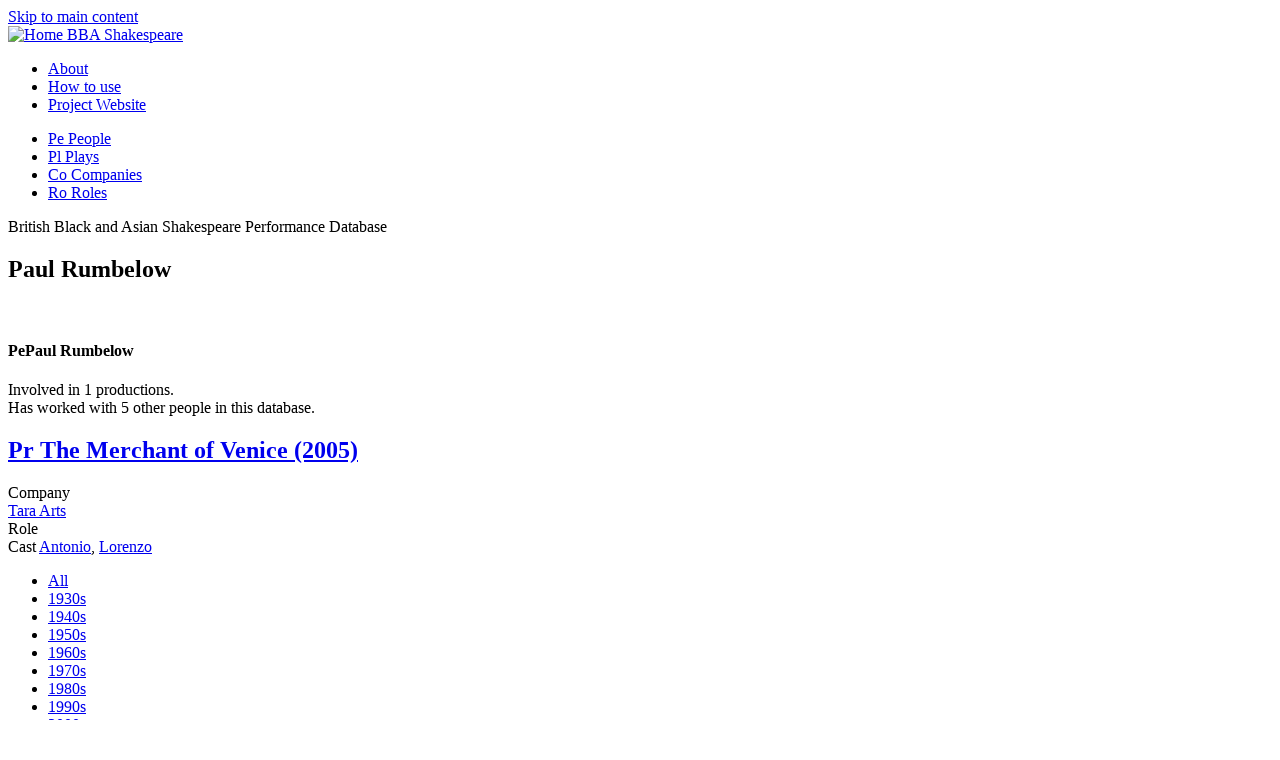

--- FILE ---
content_type: text/html; charset=utf-8
request_url: https://bbashakespeare.warwick.ac.uk/people/paul-rumbelow
body_size: 7266
content:


<!DOCTYPE html PUBLIC "-//W3C//DTD XHTML+RDFa 1.0//EN"
  "http://www.w3.org/MarkUp/DTD/xhtml-rdfa-1.dtd">
<html lang="en" dir="ltr" prefix="content: http://purl.org/rss/1.0/modules/content/ dc: http://purl.org/dc/terms/ foaf: http://xmlns.com/foaf/0.1/ og: http://ogp.me/ns# rdfs: http://www.w3.org/2000/01/rdf-schema# sioc: http://rdfs.org/sioc/ns# sioct: http://rdfs.org/sioc/types# skos: http://www.w3.org/2004/02/skos/core# xsd: http://www.w3.org/2001/XMLSchema# schema: http://schema.org/">
<head profile="http://www.w3.org/1999/xhtml/vocab">
  <meta charset="utf-8">
  <meta name="viewport" content="width=device-width, initial-scale=1.0">
  <LINK REL="icon" HREF="/sites/default/files/favicon.ico">
  <meta http-equiv="Content-Type" content="text/html; charset=utf-8" />
<meta name="Generator" content="Drupal 7 (http://drupal.org)" />
<link rel="canonical" href="/people/paul-rumbelow" />
<link rel="shortlink" href="/node/2947" />
<link rel="shortcut icon" href="https://bbashakespeare.warwick.ac.uk/sites/default/files/favicon.ico" type="image/vnd.microsoft.icon" />
  <title>Paul Rumbelow | BBA Shakespeare</title>
  <link type="text/css" rel="stylesheet" href="https://bbashakespeare.warwick.ac.uk/sites/default/files/css/css_lQaZfjVpwP_oGNqdtWCSpJT1EMqXdMiU84ekLLxQnc4.css" media="all" />
<link type="text/css" rel="stylesheet" href="https://bbashakespeare.warwick.ac.uk/sites/default/files/css/css_g6D7PVPfkiWpBsWhVkGc2HDsUuxhdKylIqK0j30Gi7k.css" media="all" />
<link type="text/css" rel="stylesheet" href="https://bbashakespeare.warwick.ac.uk/sites/default/files/css/css_EvQQOO6vMs3ONg57cLkkG6WIyDQ40sRuRRSYj2IHMyI.css" media="all" />
<link type="text/css" rel="stylesheet" href="https://bbashakespeare.warwick.ac.uk/sites/default/files/css/css_eF7dV3pnPl_Mejy19ro6x6GHgPonDI_LA6B7LDqpovM.css" media="all" />
  <!-- HTML5 element support for IE6-8 -->
  <!--[if lt IE 9]>
    <script src="//html5shiv.googlecode.com/svn/trunk/html5.js"></script>
  <![endif]-->
  <script src="https://bbashakespeare.warwick.ac.uk/sites/default/files/js/js_6UR8aB1w5-y_vdUUdWDWlX2QhWu_qIXlEGEV48YgV-c.js"></script>
<script src="https://bbashakespeare.warwick.ac.uk/sites/default/files/js/js_TVTqjz8JHRb2KK9hlzuk0YsjzD013dKyYX_OTz-2VXU.js"></script>
<script src="https://bbashakespeare.warwick.ac.uk/sites/default/files/js/js_gHk2gWJ_Qw_jU2qRiUmSl7d8oly1Cx7lQFrqcp3RXcI.js"></script>
<script src="https://bbashakespeare.warwick.ac.uk/sites/default/files/js/js_6644xM3QaGykEhOuO8c55bnqR4b7tYxXUwBnVqSfTGw.js"></script>
<script src="https://www.googletagmanager.com/gtag/js?id=UA-37692171-24"></script>
<script>window.dataLayer = window.dataLayer || [];function gtag(){dataLayer.push(arguments)};gtag("js", new Date());gtag("set", "developer_id.dMDhkMT", true);gtag("config", "UA-37692171-24", {"groups":"default"});</script>
<script src="https://bbashakespeare.warwick.ac.uk/sites/default/files/js/js_b-mJ2OQy76ZORt5YXcUy6bUNWazCwLqlL420PIIRwI0.js"></script>
<script src="https://bbashakespeare.warwick.ac.uk/sites/default/files/js/js_lsC4YC36nAIUBkQtgpdJtEOiY04XlAomUUx5miH__jE.js"></script>
<script>jQuery.extend(Drupal.settings, {"basePath":"\/","pathPrefix":"","setHasJsCookie":0,"ajaxPageState":{"theme":"bootstrap_bbas_subtheme","theme_token":"rF_Dk4V0-fE3MI9aAa_4357mwYsbijPdFA1srNqcjoM","js":{"0":1,"sites\/all\/modules\/contrib\/eu_cookie_compliance\/js\/eu_cookie_compliance.min.js":1,"sites\/all\/themes\/contrib\/bootstrap\/js\/bootstrap.js":1,"sites\/all\/modules\/contrib\/jquery_update\/replace\/jquery\/2.2\/jquery.min.js":1,"misc\/jquery-extend-3.4.0.js":1,"misc\/jquery-html-prefilter-3.5.0-backport.js":1,"misc\/jquery.once.js":1,"misc\/drupal.js":1,"sites\/all\/modules\/contrib\/jquery_update\/js\/jquery_browser.js":1,"sites\/all\/modules\/contrib\/eu_cookie_compliance\/js\/jquery.cookie-1.4.1.min.js":1,"sites\/all\/modules\/entityreference\/js\/entityreference.js":1,"sites\/all\/modules\/contrib\/jquery_ajax_load\/jquery_ajax_load.js":1,"sites\/all\/modules\/contrib\/twitter_bootstrap_modal\/twitter_bootstrap_modal.js":1,"sites\/all\/modules\/contrib\/twitter_bootstrap_modal\/twitter_bootstrap_modal_block\/twitter_bootstrap_modal_block.js":1,"sites\/all\/modules\/contrib\/google_analytics\/googleanalytics.js":1,"https:\/\/www.googletagmanager.com\/gtag\/js?id=UA-37692171-24":1,"1":1,"sites\/all\/themes\/custom\/bootstrap_bbas_subtheme\/js\/frontpage-dropdown.js":1,"sites\/all\/modules\/contrib\/better_exposed_filters\/better_exposed_filters.js":1,"sites\/all\/themes\/custom\/bootstrap_bbas_subtheme\/js\/masonry.pkgd.min.js":1,"sites\/all\/themes\/custom\/bootstrap_bbas_subtheme\/bootstrap\/js\/bootstrap.min.js":1},"css":{"modules\/system\/system.base.css":1,"modules\/field\/theme\/field.css":1,"modules\/node\/node.css":1,"sites\/all\/modules\/contrib\/views\/css\/views.css":1,"sites\/all\/modules\/contrib\/media\/modules\/media_wysiwyg\/css\/media_wysiwyg.base.css":1,"sites\/all\/modules\/ctools\/css\/ctools.css":1,"sites\/all\/modules\/contrib\/panels\/css\/panels.css":1,"sites\/all\/modules\/contrib\/twitter_bootstrap_modal\/twitter_bootstrap_modal_block\/twitter_bootstrap_modal_block.css":1,"sites\/all\/modules\/contrib\/eu_cookie_compliance\/css\/eu_cookie_compliance.css":1,"public:\/\/ctools\/css\/b7264cb91da00d6fe8f35126013fea00.css":1,"sites\/all\/themes\/custom\/bootstrap_bbas_subtheme\/bootstrap\/css\/bootstrap.min.css":1,"sites\/all\/themes\/custom\/bootstrap_bbas_subtheme\/bootstrap\/css\/bootstrap-theme.min.css":1,"sites\/all\/themes\/custom\/bootstrap_bbas_subtheme\/css\/style.css":1,"sites\/all\/themes\/custom\/bootstrap_bbas_subtheme\/webfonts\/permianserif_regular\/stylesheet.css":1}},"jquery_ajax_load":{"trigger":".jquery_ajax_load","target":"#jquery_ajax_load_target","toggle":true,"animation":true,"base_path":"\/","module_path":"sites\/all\/modules\/contrib\/jquery_ajax_load","site_name":"BBA Shakespeare","TBtrigger":".twitter_bootstrap_modal\r","TBmodaltrigger":".tb_modal\r","TBmodule":"sites\/all\/modules\/contrib\/twitter_bootstrap_modal","TBpath":"\/","TBname":"BBA Shakespeare"},"twitter_bootstrap_modal_block":{"trigger":".speed-form-blocks-form-maker\r\n","link_type":"btn-link"},"better_exposed_filters":{"views":{"related_media_cards":{"displays":{"block_1":{"filters":[]}}},"participant_cards":{"displays":{"attachment_1":{"filters":[]},"card":{"filters":{"field_date_range_year":{"required":false}}}}}},"datepicker":false,"slider":false,"settings":[],"autosubmit":false},"eu_cookie_compliance":{"cookie_policy_version":"1.0.0","popup_enabled":1,"popup_agreed_enabled":1,"popup_hide_agreed":1,"popup_clicking_confirmation":1,"popup_scrolling_confirmation":0,"popup_html_info":"\u003Cdiv class=\u0022eu-cookie-compliance-banner eu-cookie-compliance-banner-info eu-cookie-compliance-banner--default\u0022\u003E\n  \u003Cdiv class=\u0022popup-content info\u0022\u003E\n        \u003Cdiv id=\u0022popup-text\u0022\u003E\n      \u003Ch2\u003EWe use cookies on this site to enhance your user experience\u003C\/h2\u003E\n\u003Cp\u003EBy clicking any link on this page you are giving your consent for us to set cookies.\u003C\/p\u003E\n              \u003Cbutton type=\u0022button\u0022 class=\u0022find-more-button eu-cookie-compliance-more-button\u0022\u003EGive me more info\u003C\/button\u003E\n          \u003C\/div\u003E\n    \n    \u003Cdiv id=\u0022popup-buttons\u0022 class=\u0022\u0022\u003E\n            \u003Cbutton type=\u0022button\u0022 class=\u0022agree-button eu-cookie-compliance-default-button\u0022\u003EOK, I agree\u003C\/button\u003E\n          \u003C\/div\u003E\n  \u003C\/div\u003E\n\u003C\/div\u003E","use_mobile_message":false,"mobile_popup_html_info":"\u003Cdiv class=\u0022eu-cookie-compliance-banner eu-cookie-compliance-banner-info eu-cookie-compliance-banner--default\u0022\u003E\n  \u003Cdiv class=\u0022popup-content info\u0022\u003E\n        \u003Cdiv id=\u0022popup-text\u0022\u003E\n      \u003Ch2\u003EWe use cookies on this site to enhance your user experience\u003C\/h2\u003E\n\u003Cp\u003EBy tapping the Accept button, you agree to us doing so.\u003C\/p\u003E\n              \u003Cbutton type=\u0022button\u0022 class=\u0022find-more-button eu-cookie-compliance-more-button\u0022\u003EGive me more info\u003C\/button\u003E\n          \u003C\/div\u003E\n    \n    \u003Cdiv id=\u0022popup-buttons\u0022 class=\u0022\u0022\u003E\n            \u003Cbutton type=\u0022button\u0022 class=\u0022agree-button eu-cookie-compliance-default-button\u0022\u003EOK, I agree\u003C\/button\u003E\n          \u003C\/div\u003E\n  \u003C\/div\u003E\n\u003C\/div\u003E\n","mobile_breakpoint":768,"popup_html_agreed":"\u003Cdiv\u003E\n  \u003Cdiv class=\u0022popup-content agreed\u0022\u003E\n    \u003Cdiv id=\u0022popup-text\u0022\u003E\n      \u003Ch2\u003EThank you for accepting cookies\u003C\/h2\u003E\n\u003Cp\u003EYou can now hide this message or find out more about cookies.\u003C\/p\u003E\n    \u003C\/div\u003E\n    \u003Cdiv id=\u0022popup-buttons\u0022\u003E\n      \u003Cbutton type=\u0022button\u0022 class=\u0022hide-popup-button eu-cookie-compliance-hide-button\u0022\u003EHide\u003C\/button\u003E\n              \u003Cbutton type=\u0022button\u0022 class=\u0022find-more-button eu-cookie-compliance-more-button-thank-you\u0022 \u003EMore info\u003C\/button\u003E\n          \u003C\/div\u003E\n  \u003C\/div\u003E\n\u003C\/div\u003E","popup_use_bare_css":false,"popup_height":"auto","popup_width":"100%","popup_delay":1000,"popup_link":"\/cookies","popup_link_new_window":1,"popup_position":1,"fixed_top_position":true,"popup_language":"en","store_consent":false,"better_support_for_screen_readers":0,"reload_page":0,"domain":"","domain_all_sites":null,"popup_eu_only_js":0,"cookie_lifetime":100,"cookie_session":false,"disagree_do_not_show_popup":0,"method":"default","allowed_cookies":"","withdraw_markup":"\u003Cbutton type=\u0022button\u0022 class=\u0022eu-cookie-withdraw-tab\u0022\u003EPrivacy settings\u003C\/button\u003E\n\u003Cdiv class=\u0022eu-cookie-withdraw-banner\u0022\u003E\n  \u003Cdiv class=\u0022popup-content info\u0022\u003E\n    \u003Cdiv id=\u0022popup-text\u0022\u003E\n      \u003Ch2\u003EWe use cookies on this site to enhance your user experience\u003C\/h2\u003E\n\u003Cp\u003EYou have given your consent for us to set cookies.\u003C\/p\u003E\n    \u003C\/div\u003E\n    \u003Cdiv id=\u0022popup-buttons\u0022\u003E\n      \u003Cbutton type=\u0022button\u0022 class=\u0022eu-cookie-withdraw-button\u0022\u003EWithdraw consent\u003C\/button\u003E\n    \u003C\/div\u003E\n  \u003C\/div\u003E\n\u003C\/div\u003E\n","withdraw_enabled":false,"withdraw_button_on_info_popup":false,"cookie_categories":[],"cookie_categories_details":[],"enable_save_preferences_button":true,"cookie_name":"","cookie_value_disagreed":"0","cookie_value_agreed_show_thank_you":"1","cookie_value_agreed":"2","containing_element":"body","automatic_cookies_removal":true,"close_button_action":"close_banner"},"googleanalytics":{"account":["UA-37692171-24"],"trackOutbound":1,"trackMailto":1,"trackDownload":1,"trackDownloadExtensions":"7z|aac|arc|arj|asf|asx|avi|bin|csv|doc(x|m)?|dot(x|m)?|exe|flv|gif|gz|gzip|hqx|jar|jpe?g|js|mp(2|3|4|e?g)|mov(ie)?|msi|msp|pdf|phps|png|ppt(x|m)?|pot(x|m)?|pps(x|m)?|ppam|sld(x|m)?|thmx|qtm?|ra(m|r)?|sea|sit|tar|tgz|torrent|txt|wav|wma|wmv|wpd|xls(x|m|b)?|xlt(x|m)|xlam|xml|z|zip"},"bootstrap":{"anchorsFix":1,"anchorsSmoothScrolling":1,"formHasError":1,"popoverEnabled":1,"popoverOptions":{"animation":1,"html":0,"placement":"right","selector":"","trigger":"click","triggerAutoclose":1,"title":"","content":"","delay":0,"container":"body"},"tooltipEnabled":1,"tooltipOptions":{"animation":1,"html":0,"placement":"auto left","selector":"","trigger":"hover focus","delay":0,"container":"body"}}});</script>
</head>
<body class="html not-front not-logged-in no-sidebars page-node page-node- page-node-2947 node-type-individual" >
  <div id="skip-link">
    <a href="#main-content" class="element-invisible element-focusable">Skip to main content</a>
  </div>
    <header id="navbar" role="banner" class="navbar container navbar-default" >
  <div class="container">
    <div class="navbar-header">
            <a class="logo navbar-btn pull-left col-lg-offset-1 visible-md visible-lg hidden-xs hidden-sm" href="/" title="Home">
        <img src="https://bbashakespeare.warwick.ac.uk/sites/default/files/bbas_logo.png" alt="Home" />
      </a>
            
            <a class="name navbar-brand visible-xs visible-sm hidden-md hidden-lg" href="/" title="Home">BBA Shakespeare</a>
      
<ul class="related-links 
          hidden-sm hidden-xs pull-right navbar-inverse breadcrumb"><li>
  <a class="" href="/about" title="About the databse">About</a></li><li>
  <a class="" href="/how" title="How to use the database">How to use</a></li><li>
<a class="" href="http://www2.warwick.ac.uk/fac/arts/english/research/currentprojects/multiculturalshakespeare/" title="Project Website">Project Website</a>
  </li>
  </ul>


    </div>

    </div>  
    <div class="nav-wrapper">
    <div class="container">
          <div class="bbas-navbar">
        <nav role="navigation"><ul class="menu nav navbar-nav"><li class="first leaf"><a href="/people" title="Plays"><span class="theme-badge light-orange">Pe</span> <span class="theme-badge-text">People</span></a></li>
<li class="leaf"><a href="/plays" title=""><span class="theme-badge light-blue">Pl</span> <span class="theme-badge-text">Plays</span></a></li>
<li class="leaf"><a href="/companies" title=""><span class="theme-badge light-cream">Co</span> <span class="theme-badge-text">Companies</span></a></li>
<li class="last leaf"><a href="/roles" title=""><span class="theme-badge light-red">Ro</span> <span class="theme-badge-text">Roles</span></a></li>
</ul><div class="row"></div></nav>
      </div>
      </div>
  </div>
</header>

<div class="main-container container">

  <header role="banner" id="page-header">
          <p class="lead">British Black and Asian Shakespeare Performance Database</p>
    
      </header> <!-- /#page-header -->

  <div class="row">

    
    <section class="col-sm-12">
                  <a id="main-content"></a>
                    <h1 class="page-header">Paul Rumbelow</h1>
                                                          <div class="region region-content">
    <section id="block-system-main" class="block block-system clearfix" >
            
    
  
  <section>
  <div class="view view-participant-cards view-id-participant_cards view-display-id-card lifted drop-shadow row view-dom-id-c9954e92663388bf914d26207f5dd73f">
        
  
      <div class="attachment attachment-before">
      <div class="view view-participant-cards view-id-participant_cards view-display-id-attachment_1 row">
        
  
  
      <div class="view-content">
        <div class="col-xs-12">
      <div class="thumb-blanker hidden-xs" style="">&nbsp;</div>
 
<div class="col-lg-10 col-lg-offset-1 col-sm-12 light-cream-4 person-node">

   <div class="row">
    <div class="col-xs-12 theme-heading-bar  light-gray"> 
	      <h1 class='block-title'><span class="theme-badge light-orange">Pe</span>Paul Rumbelow</h1>
        <div class="attributes">
        <span> Involved in 1 productions. </span><br/> 
        <span> Has worked with 5 other people in this database.</span>
    </div>
  </div>
  <div class="row">
      <div class="col-xs-12 description">
       
        
               
      </div>
  </div>
</div>
</div>

  </div>
    </div>
  
  
  
  
  
  
</div>    </div>
  
      <div class="view-content">
        <div class="col-md-6 card col-xs-12 production">
      
  <div class="views-field views-field-title-2">        <span class="field-content"><a href="/productions/merchant-venice-2005-tara-arts"><h2 class="block-title"><span class="theme-badge light-cream">Pr</span> <span class="theme-badge-text">The Merchant of Venice (2005)</span></h2></a></span>  </div>  
  <div class="views-field views-field-field-company participation">    <div class="views-label views-label-field-company col-xs-5">Company</div>    <div class="field-content field-content col-xs-7"><a href="/organisations/tara-arts">Tara Arts</a></div>  </div>  
  <div class="views-field views-field-field-participation-type participation">    <div class="views-label views-label-field-participation-type col-xs-5">Role</div>    <div class="field-content col-xs-7">Cast <a href="https://bbashakespeare.warwick.ac.uk/roles/play/The%20Merchant%20of%20Venice/role/Antonio">Antonio</a>, <a href="https://bbashakespeare.warwick.ac.uk/roles/play/The%20Merchant%20of%20Venice/role/Lorenzo">Lorenzo</a></div>  </div>  </div>
    </div>
  
  
  
  
  
  
</div>  </section>


  </section> <!-- /.block -->
<section id="block-bbas-people-decade-filter-block-person-decade-filter" class="block block-bbas-people-decade-filter-block light-cream-3 clearfix" >
            
    <div class="row"> <div class="nav-container"> <ul class="nav nav-pills decades-navigation"><li class="active disabled"><a href="?">All</a></li><li class='empty disabled'><a href='#'>1930s</a></li><li class='empty disabled'><a href='#'>1940s</a></li><li class='empty disabled'><a href='#'>1950s</a></li><li class='empty disabled'><a href='#'>1960s</a></li><li class='empty disabled'><a href='#'>1970s</a></li><li class='empty disabled'><a href='#'>1980s</a></li><li class='empty disabled'><a href='#'>1990s</a></li><li class='empty disabled'><a href='#'>2000s</a></li><li class='empty disabled'><a href='#'>2010s</a></li></ul></div></div></section> <!-- /.block -->
  </div>

       
                <div class="row">
          <div class="col-xs-12">
            <div id="masonry-container">
              <div class="region region-masonry">
    <section id="block-block-11" class="block block-block col-xs-12 col-md-6 col-sm-12 rhs feedback clearfix" >
            
    <div class="light-gray">
<div class="has-padding">
<p>Do you have anything to add to this page? <button class="btn btn-primary btn-lg" type="button" data-toggle="modal" data-target="#page-modal">click here</button></p>
</div>
</div>
</section> <!-- /.block -->
<section id="block-block-12" class="block block-block col-md-6 col-sm-12 card feedback clearfix" >
            
    <div class="light-gray">
<div class="has-padding">
<ul style="box-sizing: border-box; margin: 0px 0px 10px 0; color: #333333; font-family: permianseriftypefaceregular, serif; line-height: 20px; padding-left: 0;">
<li class="attribute" style="box-sizing: border-box; list-style: none outside none; padding-left: 100px; background: url('/sites/default/files/88x31.png') 0px center no-repeat scroll transparent;">British Black and Asian Shakespeare Database by the <a style="box-sizing: border-box; color: #336d88; background-color: transparent;" href="http://bbashakespeare.warwick.ac.uk/" rel="cc:attributionURL">University of Warwick</a>, funded by the <a href="http://ahrc.ac.uk">Arts and Humanities Research Council </a>2012-2015, is licensed under a <a style="box-sizing: border-box; color: #336d88; background-color: transparent;" href="http://creativecommons.org/licenses/by/4.0/" rel="license">Creative Commons Attribution 4.0 International License</a>. See <a href="/copyright">full copyright statement</a>.</li>
</ul>
</div>
</div>
</section> <!-- /.block -->
  </div>
            <div id="masonry-destination"></div>
            <div class="clearfix"></div>
            </div>
          </div>
        </div>

          </section>

    
  </div>
</div>
<footer class="footer container">
    <div class="region region-footer">
    <section id="block-menu-menu-footer" class="block block-menu clearfix" >
            
    <ul class="menu nav"><li class="first leaf"><a href="http://warwick.ac.uk" title=""></a><span>&copy; University of Warwick, 2016</span><a></a></li>
<li class="leaf"><a href="/copyright" title="">Copyright</a></li>
<li class="leaf"><a href="https://bbashakespeare.warwick.ac.uk/content/accessibility" title="Accessibility information">Accessibility</a></li>
<li class="leaf"><a href="/privacy" title="">Privacy</a></li>
<li class="leaf"><a href="/cookies" title="">Cookies</a></li>
<li class="last leaf"><a href="https://drupal.org" title=""></a><span>Powered by </span> <a href="http://drupal.org" target="_blank"> Drupal</a></li>
</ul></section> <!-- /.block -->
  </div>
</footer>



<div class="modal fade" id="page-modal">
  <div class="modal-dialog">
    <div class="modal-content light-cream-4">
      <div class="modal-header">
        <button type="button" class="close" data-dismiss="modal" aria-label="Close"><span aria-hidden="true">&times;</span></button>
      <h4>Add something to this page</h4>
      </div>
      <div class="modal-body">
	<div id="formsbuilderContent" class="bootstrapped container-fluid formsbuilder-form">
	<div class="row"><div class="col-xs-12"><p>Contributions made by this form will be sent to the database administrators for review.</p></div></div>

	
		<form action="https://www2.warwick.ac.uk/fac/arts/english/research/currentprojects/multiculturalshakespeare/resources/database/contribute" method="POST" name="processForm" autocomplete="off" id="processFormId" accept-charset="ISO-8859-1"> 
		  <input type="hidden" name="_charset_">
			<input type="hidden" name="formId" value="252043769">
			<input type="hidden" name="formUpdatedDate" value="1450696752981">  
	      
	      	


	<div class="row form-group row-fluid control-group sr-only">
		<div class="col-md-3 span3 span-xs">
			<a class="field-anchor" id="fbr_0" name="fbr_0"></a> 
			<label for="for0">
				<span class="caps">URL</span>
				<span class="required_true">*</span>
			</label>
		</div>
		<div class="col-md-9 span9">
			<input class="form-control" type="text" id="for0" name="elements[0].values" data-name="url" size="100" maxlength="100" value="https://bbashakespeare.warwick.ac.uk/people/paul-rumbelow">
		</div>
</div>

	<div class="row form-group row-fluid control-group ">
		<div class="col-md-12 span12">
			<a class="field-anchor" id="fbr_1" name="fbr_1"></a> 
			<label for="for1">
				Your name
				
			</label>
		</div>
</div>
		<div class="row form-group row-fluid control-group ">
		<div class="col-md-12 span12">
			<input class="form-control" type="text" id="for1" name="elements[1].values" data-name="name" size="25" value="">
		</div>
</div>

	<div class="row form-group row-fluid control-group ">
		<div class="col-md-12 span12">
			<a class="field-anchor" id="fbr_2" name="fbr_2"></a> 
			<label for="for2">
				Enter your email address here
				
			</label>
		</div>
</div>
		<div class="row form-group row-fluid control-group  ">
		<div class="col-md-12 span12">
			<input type="email" class="form-control" size="25" id="for2" name="elements[2].values" data-name="email" value="">
		</div>
</div>

	<div class="row form-group row-fluid control-group ">
		<div class="col-md-12 span12">
			<a class="field-anchor" id="fbr_3" name="fbr_3"></a> 
			<label for="for3">
				Enter your knowledge here
				<span class="required_true">*</span>
			</label>
		</div>
</div>
		<div class="row form-group row-fluid control-group ">
		<div class="col-md-12 span12">
			<textarea class="textarea form-control" id="for3" name="elements[3].values" data-name="knowledge" rows="5" cols="25"></textarea>
		</div>
</div>
  
	<div class="row row-fluid">
	  	<div class="col-xs-12 span12 alert alert-info">
	  		<span class="required_true">*</span><span class="indicateRequire"> indicates a required field</span>
	  	</div>
	</div>

    <div class="row row-fluid">
        <div class="col-md-3 span3">
            Privacy statement
        </div>
        <div class="col-md-9 span9">
            This form is optionally anonymous. The data you provide is used solely to help us improve the content of the database. If you provide details, we will use your details only to contact you only in respect to the knowledge you have provided. No data is shared with any third party.
        </div>
    </div>


<div class="row row-fluid">
	<input type="submit" class="buttonSubmit btn btn-primary" id="submission_button" value="Send" data-loading-text="Please wait...">
</div>


		</form>
	</div>
      </div>
    </div><!-- /.modal-content -->
  </div><!-- /.modal-dialog -->
</div><!-- /.modal -->
<script>
jQuery('.nav-wrapper').affix({
  offset: {
    top: 80
  }
});

/* remove -x to re-attempt */
jQuery('#views-exposed-form-search-people-page-x').affix({ 
  offset: {
      top: function () {
        return (jQuery('#views-exposed-form-search-people-page').offset().top - jQuery('.affix').height())
      }
    }

});


</script>
       
        <script>

          //kick off masonry

          jQuery.each(jQuery('section.card, section .card, section.rhs'), function(key,card){
            jQuery(card).detach().appendTo('#masonry-destination');
          })


          jQuery( window ).load(function() {
          $('#masonry-destination').masonry({
            // options
            columnWidth: '.card',
            itemSelector: '.card',
            "isFitWidth": false,
            gutter: 0,
            stamp: '.rhs'
          });
          });          

          jQuery('#masonry-destination').masonry('bindResize');

          jQuery(window).resize(function () {
              jQuery('#masonry-destination').masonry('reloadItems');
          });
          </script>
        <script>window.eu_cookie_compliance_cookie_name = "";</script>
<script src="https://bbashakespeare.warwick.ac.uk/sites/default/files/js/js_9Rus79ChiI2hXGY4ky82J2TDHJZsnYE02SAHZrAw2QQ.js"></script>
<script src="https://bbashakespeare.warwick.ac.uk/sites/default/files/js/js_MRdvkC2u4oGsp5wVxBG1pGV5NrCPW3mssHxIn6G9tGE.js"></script>
</body>



</html>
